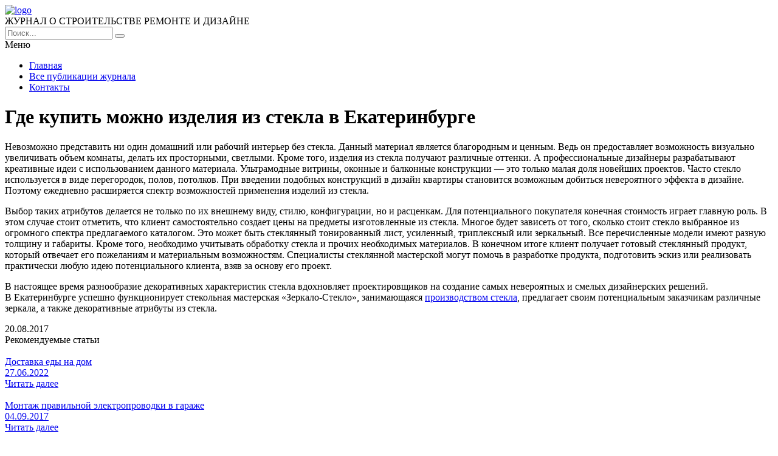

--- FILE ---
content_type: text/html; charset=UTF-8
request_url: https://e-joe.ru/stati/gde-kupit-mozhno-izdeliya-iz-stekla-v-ekaterinburge
body_size: 8737
content:
<!DOCTYPE HTML >
<html lang="ru">
    <head>
        <meta charset="utf-8">
        <meta name="viewport" content="width=device-width">
        <title>Где купить можно изделия из стекла в Екатеринбурге &#8212; Журнал о строительстве и ремонте</title>
        
        <link rel="stylesheet/less" href="https://e-joe.ru/wp-content/themes/ejoe_new/less/style.less">
        <link rel='dns-prefetch' href='//code.jquery.com' />
<link rel='dns-prefetch' href='//s.w.org' />
<link rel="alternate" type="application/rss+xml" title="Журнал о строительстве и ремонте &raquo; Лента комментариев к &laquo;Где купить можно изделия из стекла в Екатеринбурге&raquo;" href="https://e-joe.ru/stati/gde-kupit-mozhno-izdeliya-iz-stekla-v-ekaterinburge/feed" />
		<script >
			window._wpemojiSettings = {"baseUrl":"https:\/\/s.w.org\/images\/core\/emoji\/13.0.0\/72x72\/","ext":".png","svgUrl":"https:\/\/s.w.org\/images\/core\/emoji\/13.0.0\/svg\/","svgExt":".svg","source":{"concatemoji":"https:\/\/e-joe.ru\/wp-includes\/js\/wp-emoji-release.min.js?ver=5.5.17"}};
			!function(e,a,t){var n,r,o,i=a.createElement("canvas"),p=i.getContext&&i.getContext("2d");function s(e,t){var a=String.fromCharCode;p.clearRect(0,0,i.width,i.height),p.fillText(a.apply(this,e),0,0);e=i.toDataURL();return p.clearRect(0,0,i.width,i.height),p.fillText(a.apply(this,t),0,0),e===i.toDataURL()}function c(e){var t=a.createElement("script");t.src=e,t.defer=t.,a.getElementsByTagName("head")[0].appendChild(t)}for(o=Array("flag","emoji"),t.supports={everything:!0,everythingExceptFlag:!0},r=0;r<o.length;r++)t.supports[o[r]]=function(e){if(!p||!p.fillText)return!1;switch(p.textBaseline="top",p.font="600 32px Arial",e){case"flag":return s([127987,65039,8205,9895,65039],[127987,65039,8203,9895,65039])?!1:!s([55356,56826,55356,56819],[55356,56826,8203,55356,56819])&&!s([55356,57332,56128,56423,56128,56418,56128,56421,56128,56430,56128,56423,56128,56447],[55356,57332,8203,56128,56423,8203,56128,56418,8203,56128,56421,8203,56128,56430,8203,56128,56423,8203,56128,56447]);case"emoji":return!s([55357,56424,8205,55356,57212],[55357,56424,8203,55356,57212])}return!1}(o[r]),t.supports.everything=t.supports.everything&&t.supports[o[r]],"flag"!==o[r]&&(t.supports.everythingExceptFlag=t.supports.everythingExceptFlag&&t.supports[o[r]]);t.supports.everythingExceptFlag=t.supports.everythingExceptFlag&&!t.supports.flag,t.DOMReady=!1,t.readyCallback=function(){t.DOMReady=!0},t.supports.everything||(n=function(){t.readyCallback()},a.addEventListener?(a.addEventListener("DOMContentLoaded",n,!1),e.addEventListener("load",n,!1)):(e.attachEvent("onload",n),a.attachEvent("onreadystatechange",function(){"complete"===a.readyState&&t.readyCallback()})),(n=t.source||{}).concatemoji?c(n.concatemoji):n.wpemoji&&n.twemoji&&(c(n.twemoji),c(n.wpemoji)))}(window,document,window._wpemojiSettings);
		</script>
		<style >
img.wp-smiley,
img.emoji {
	display: inline !important;
	border: none !important;
	box-shadow: none !important;
	height: 1em !important;
	width: 1em !important;
	margin: 0 .07em !important;
	vertical-align: -0.1em !important;
	background: none !important;
	padding: 0 !important;
}
</style>
	<link rel='stylesheet' id='wp-block-library-css'  href='https://e-joe.ru/wp-includes/css/dist/block-library/style.min.css?ver=5.5.17'  media='all' />
<link rel='stylesheet' id='fancybox-for-wp-css'  href='https://e-joe.ru/wp-content/plugins/fancybox-for-wordpress/assets/css/fancybox.css?ver=1.3.4'  media='all' />
<link rel='stylesheet' id='toc-screen-css'  href='https://e-joe.ru/wp-content/plugins/table-of-contents-plus/screen.min.css?ver=2002'  media='all' />
<link rel='stylesheet' id='wp-pagenavi-css'  href='https://e-joe.ru/wp-content/plugins/wp-pagenavi/pagenavi-css.css?ver=2.70'  media='all' />
<link rel='stylesheet' id='normalize-css'  href='https://e-joe.ru/wp-content/themes/ejoe_new/css/normalize.css?ver=5.5.17'  media='all' />
<script  src='https://code.jquery.com/jquery-2.2.1.min.js?ver=5.5.17' id='jquery-js'></script>
<script  src='https://e-joe.ru/wp-content/plugins/fancybox-for-wordpress/assets/js/jquery.fancybox.js?ver=1.3.4' id='fancybox-for-wp-js'></script>
<script  src='https://e-joe.ru/wp-content/themes/ejoe_new/js/script.js?ver=5.5.17' id='myscript-js'></script>
<script  src='https://e-joe.ru/wp-content/themes/ejoe_new/less/less.min.js?ver=5.5.17' id='less-js'></script>
<link rel="https://api.w.org/" href="https://e-joe.ru/wp-json/" /><link rel="alternate" type="application/json" href="https://e-joe.ru/wp-json/wp/v2/posts/1972" /><link rel="EditURI" type="application/rsd+xml" title="RSD" href="https://e-joe.ru/xmlrpc.php?rsd" />
<link rel="wlwmanifest" type="application/wlwmanifest+xml" href="https://e-joe.ru/wp-includes/wlwmanifest.xml" /> 
<link rel='prev' title='Надежные строительные материалы от магазина Стратегия Строительства' href='https://e-joe.ru/stati/nadezhnye-stroitelnye-materialy-ot-magazina-strategiya-stroitelstva' />
<link rel='next' title='Свойства и применение фанеры из разных пород дерева' href='https://e-joe.ru/stati/svojstva-i-primenenie-fanery-iz-raznyx-porod-dereva' />
<meta name="generator" content="WordPress 5.5.17" />
<link rel="canonical" href="https://e-joe.ru/stati/gde-kupit-mozhno-izdeliya-iz-stekla-v-ekaterinburge" />
<link rel='shortlink' href='https://e-joe.ru/?p=1972' />
<link rel="alternate" type="application/json+oembed" href="https://e-joe.ru/wp-json/oembed/1.0/embed?url=https%3A%2F%2Fe-joe.ru%2Fstati%2Fgde-kupit-mozhno-izdeliya-iz-stekla-v-ekaterinburge" />
<link rel="alternate" type="text/xml+oembed" href="https://e-joe.ru/wp-json/oembed/1.0/embed?url=https%3A%2F%2Fe-joe.ru%2Fstati%2Fgde-kupit-mozhno-izdeliya-iz-stekla-v-ekaterinburge&#038;format=xml" />

<!-- Fancybox for WordPress v3.2.7 -->
<style >
	.fancybox-slide--image .fancybox-content{background-color: #FFFFFF}div.fancybox-caption{display:none !important;}
	
	img.fancybox-image{border-width:10px;border-color:#FFFFFF;border-style:solid;height:auto;}
	div.fancybox-bg{background-color:rgba(102,102,102,0.3);opacity:1 !important;}div.fancybox-content{border-color:#FFFFFF}
	div#fancybox-title{background-color:#FFFFFF}
	div.fancybox-content{background-color:#FFFFFF}
	div#fancybox-title-inside{color:#333333}
	
	
	
	div.fancybox-caption p.caption-title{display:inline-block}
	div.fancybox-caption p.caption-title{font-size:14px}
	div.fancybox-caption p.caption-title{color:#333333}
	div.fancybox-caption {color:#333333}div.fancybox-caption p.caption-title {background:#fff; width:auto;padding:10px 30px;}div.fancybox-content p.caption-title{color:#333333;margin: 0;padding: 5px 0;}
</style><script >
	jQuery(function(){

		jQuery.fn.getTitle = function() { // Copy the title of every IMG tag and add it to its parent A so that fancybox can show titles
			var arr = jQuery("a[data-fancybox]");
									jQuery.each(arr, function() {
										var title = jQuery(this).children("img").attr("title");
										 var caption = jQuery(this).next("figcaption").html();
                                        if(caption && title){jQuery(this).attr("title",title+" " + caption)}else if(title){ jQuery(this).attr("title",title);}else if(caption){jQuery(this).attr("title",caption);}
									});			}

		// Supported file extensions

                var thumbnails = jQuery("a:has(img)").not(".nolightbox").not('.envira-gallery-link').not('.ngg-simplelightbox').filter(function () {
            return /\.(jpe?g|png|gif|mp4|webp|bmp|pdf)(\?[^/]*)*$/i.test(jQuery(this).attr('href'))
        });
        

		// Add data-type iframe for links that are not images or videos.
        var iframeLinks = jQuery('.fancyboxforwp').filter( function() { return ! /\.(jpe?g|png|gif|mp4|webp|bmp|pdf)(\?[^/]*)*$/i.test(jQuery(this).attr('href')) }).filter( function() { return ! /vimeo|youtube/i.test(jQuery(this).attr('href')) });
        iframeLinks.attr({ "data-type" : "iframe" }).getTitle();

				// Gallery All
		thumbnails.addClass("fancyboxforwp").attr("data-fancybox","gallery").getTitle();
        iframeLinks.attr({ "data-fancybox":"gallery" }).getTitle();

		// Gallery type NONE
		


		// Call fancybox and apply it on any link with a rel atribute that starts with "fancybox", with the options set on the admin panel
		jQuery("a.fancyboxforwp").fancyboxforwp({
			loop: false,
			smallBtn: true,
			zoomOpacity: "auto",
			animationEffect: "fade",
			animationDuration: 500,
			transitionEffect: "fade",
			transitionDuration : "300",
			overlayShow: true,
			overlayOpacity: "0.3",
			titleShow: true,
			titlePosition: "inside",
			keyboard: true,
			showCloseButton: true,
			arrows: true,
			clickContent: false,
            clickSlide: "close",
            mobile:{
                clickContent: function(current, event) {
                    return current.type === "image" ? "toggleControls" : false;
                },
                clickSlide: function(current, event) {
                    return current.type === "image" ? "close" : "close";
                },
            },
			wheel: false,
			toolbar: true,
			preventCaptionOverlap: true,
			onInit: function() { },			onDeactivate: function() { },			beforeClose: function() { },			afterShow: function() { },			afterClose: function() { },			caption : function( instance, item ) {var testing = jQuery(this).context.title;var caption = jQuery(this).data('caption') || '';if ( item.type === 'image' && testing.length ) {caption = (caption.length ? caption + '<br />' : '') + '<p class="caption-title">'+testing+'</p>' ;}return caption;},
			afterLoad : function( instance, current ) {current.$content.append('<div class=\"fancybox-custom-caption inside-caption\" style=\" position: absolute;left:0;right:0;color:#000;margin:0 auto;bottom:0;text-align:center;background-color:#FFFFFF \">' + current.opts.caption + '</div>');},
					});
		
	})
</script>
<!-- END Fancybox for WordPress -->
<style >div#toc_container {width: 97%;}div#toc_container ul li {font-size: 100%;}</style>		<style  id="wp-custom-css">
			.my-head .logo img {
    height: 48px;
    margin-top: -4px;
    margin-bottom: -10px;
}		</style>
		    </head>
    
    <body class="post-template-default single single-post postid-1972 single-format-standard">
        <header class="my-head" id="top">
            <div class="head_block">
                <div class="head-top">
                    <div class="container clearfix">
                        <div class="logo">
                            <a href="/">
                                <img src="https://e-joe.ru/wp-content/uploads/logo-1.png" alt="logo" title="Главная" />
                            </a>
                            <div class="text-logo">ЖУРНАЛ О СТРОИТЕЛЬСТВЕ РЕМОНТЕ И ДИЗАЙНЕ</div>
                        </div>
                        <div class="search">
                            <form action="https://e-joe.ru" method="get">
                                <input class="nazwanie" name="s" type="text" placeholder="Поиск..." value="" required>
                                <button type="submit" class="btn-search"><i class="fa fa-search" aria-hidden="true"></i></button>
                            </form>
                        </div>
                    </div>
                </div>
                <div class="menu-kzb">
                    <div class="container">
                        <a class="btn-menu">
                            <div class="icon">
                                <span></span>
                                <span></span>
                                <span></span>
                            </div>
                            <div class="title-btn">Меню</div>
                        </a>
                        <div class="menu-down-animate">
                            <div class="menu-osnovnoe-menyu-container"><ul id="menu-osnovnoe-menyu" class="menu"><li id="menu-item-17930" class="menu-item menu-item-type-custom menu-item-object-custom menu-item-home menu-item-17930"><a href="https://e-joe.ru/">Главная</a></li>
<li id="menu-item-17931" class="menu-item menu-item-type-post_type menu-item-object-page menu-item-17931"><a href="https://e-joe.ru/sitemap">Все публикации журнала</a></li>
<li id="menu-item-17932" class="menu-item menu-item-type-post_type menu-item-object-page menu-item-17932"><a href="https://e-joe.ru/contacts">Контакты</a></li>
</ul></div>                        </div>
                    </div>
                </div>
            </div>
        </header>    <div class="page-content">
        <div class="container clearfix">
            <div class="left-cont">
                <div class="left-cont_block">
                    <div class="intro-page">
                        <div class="intro_block">
                            <div class="content-title"><h1>Где купить можно изделия из стекла в Екатеринбурге</h1></div>
                        </div>
                    </div>
                                        <div class="entrytext">
                        <p><img loading="lazy" class="aligncenter size-full wp-image-1973" src="https://e-joe.ru/wp-content/uploads/00020-27.jpg" alt="" width="500" height="332" />Невозможно представить ни один домашний или рабочий интерьер без стекла. Данный материал является благородным и ценным. Ведь он предоставляет возможность визуально увеличивать объем комнаты, делать их просторными, светлыми. Кроме того, изделия из стекла получают различные оттенки. А профессиональные дизайнеры разрабатывают креативные идеи с использованием данного материала. Ультрамодные витрины, оконные и балконные конструкции &#8212; это только малая доля новейших проектов. Часто стекло используется в виде перегородок, полов, потолков. При введении подобных конструкций в дизайн квартиры становится возможным добиться невероятного эффекта в дизайне. Поэтому ежедневно расширяется спектр возможностей применения изделий из стекла.</p>
<p>Выбор таких атрибутов делается не только по их внешнему виду, стилю, конфигурации, но и расценкам. Для потенциального покупателя конечная стоимость играет главную роль. В этом случае стоит отметить, что клиент самостоятельно создает цены на предметы изготовленные из стекла. Многое будет зависеть от того, сколько стоит стекло выбранное из огромного спектра предлагаемого каталогом. Это может быть стеклянный тонированный лист, усиленный, триплексный или зеркальный. Все перечисленные модели имеют разную толщину и габариты. Кроме того, необходимо учитывать обработку стекла и прочих необходимых материалов. В конечном итоге клиент получает готовый стеклянный продукт, который отвечает его пожеланиям и материальным возможностям. Специалисты стеклянной мастерской могут помочь в разработке продукта, подготовить эскиз или реализовать практически любую идею потенциального клиента, взяв за основу его проект.</p>
<p>В настоящее время разнообразие декоративных характеристик стекла вдохновляет проектировщиков на создание самых невероятных и смелых дизайнерских решений.<br />
В Екатеринбурге успешно функционирует стекольная мастерская «Зеркало-Стекло», занимающаяся <a href="http://zerkalosteklo.ru/">производством стекла</a>, предлагает своим потенциальным заказчикам различные зеркала, а также декоративные атрибуты из стекла.</p>
                    </div>
                    <div class="date-single">20.08.2017</div>
                                    </div>
	                
	            <div class="sidebar-news">
                    <div class="title-sidebar">Рекомендуемые статьи</div>
<div class="sidebar_block clearfix">
     
	    <div class="sidebar--inner">
        <a href="https://e-joe.ru/stati/dostavka-edy-na-dom">
            <div class="miniature">
                <img src="https://e-joe.ru/wp-content/uploads/0001.jpg" alt="" />            </div>
            <div class="title">Доставка еды на дом</div>
            <div class="btn-block clearfix">
                <div class="date">27.06.2022</div>
                <div class="btn"><span>Читать далее</span></div>
            </div>
        </a>
    </div>
	    <div class="sidebar--inner">
        <a href="https://e-joe.ru/stati/montazh-pravilnoj-elektroprovodki-v-garazhe">
            <div class="miniature">
                <img src="https://e-joe.ru/wp-content/uploads/000201-30.jpg" alt="" />            </div>
            <div class="title">Монтаж правильной электропроводки в гараже</div>
            <div class="btn-block clearfix">
                <div class="date">04.09.2017</div>
                <div class="btn"><span>Читать далее</span></div>
            </div>
        </a>
    </div>
	    <div class="sidebar--inner">
        <a href="https://e-joe.ru/stati/raznoobrazie-malyarnyx-kistej">
            <div class="miniature">
                <img src="https://e-joe.ru/wp-content/uploads/universalnyj-maljarnyj-instrument_1.jpg" alt="" />            </div>
            <div class="title">Разнообразие малярных кистей</div>
            <div class="btn-block clearfix">
                <div class="date">01.04.2018</div>
                <div class="btn"><span>Читать далее</span></div>
            </div>
        </a>
    </div>
		</div>	            </div>
            </div>
            <div class="sidebar">
                <div class="title-sidebar">Популярные статьи</div>
<div class="sidebar--inner">
    <a href="https://e-joe.ru/stati/nyuansy-ciklevki-parketa">
		<div class="miniature">
			<img src="https://e-joe.ru/wp-content/uploads/1d-3.jpg" alt="" />		</div>
		<div class="title">Нюансы циклевки паркета</div>
		<div class="btn-block clearfix">
			<div class="date">30.12.2017</div>
			<div class="btn"><span>Читать далее</span></div>
		</div>
	</a>
</div>
<div class="sidebar--inner">
    <a href="https://e-joe.ru/stati/banya-iz-brusa-pod-klyuch">
		<div class="miniature">
			<img src="https://e-joe.ru/wp-content/uploads/dom07032.jpg" alt="" />		</div>
		<div class="title">Баня из бруса под ключ</div>
		<div class="btn-block clearfix">
			<div class="date">06.06.2018</div>
			<div class="btn"><span>Читать далее</span></div>
		</div>
	</a>
</div>
<div class="sidebar--inner">
    <a href="https://e-joe.ru/stati/dizajn-kuxni-v-xrushhevke-5-kv-m-s-xolodilnikom-s-foto">
		<div class="miniature">
			<img width="300" height="225" src="https://e-joe.ru/wp-content/uploads/49452e032e9e8fdf6be34462593adf56-300x225.jpg" class="attachment-medium size-medium wp-post-image" alt="" loading="lazy" srcset="https://e-joe.ru/wp-content/uploads/49452e032e9e8fdf6be34462593adf56-300x225.jpg 300w, https://e-joe.ru/wp-content/uploads/49452e032e9e8fdf6be34462593adf56-360x270.jpg 360w, https://e-joe.ru/wp-content/uploads/49452e032e9e8fdf6be34462593adf56.jpg 600w" sizes="(max-width: 300px) 100vw, 300px" />		</div>
		<div class="title">Дизайн кухни в хрущевке 5 кв. м с холодильником 40 фото</div>
		<div class="btn-block clearfix">
			<div class="date">28.12.2016</div>
			<div class="btn"><span>Читать далее</span></div>
		</div>
	</a>
</div>

<div class="sidebar--inner" id="nav_menu-4"><div class="title-block">Информация</div><div class="menu-menyu-1-container"><ul id="menu-menyu-1" class="menu"><li id="menu-item-77" class="menu-item menu-item-type-post_type menu-item-object-page menu-item-77"><a href="https://e-joe.ru/avtoram">Авторам</a></li>
<li id="menu-item-78" class="menu-item menu-item-type-post_type menu-item-object-page menu-item-78"><a href="https://e-joe.ru/informatsiya">Информация</a></li>
<li id="menu-item-82" class="menu-item menu-item-type-post_type menu-item-object-page menu-item-82"><a href="https://e-joe.ru/podpiska">Подписка</a></li>
<li id="menu-item-83" class="menu-item menu-item-type-post_type menu-item-object-page menu-item-83"><a href="https://e-joe.ru/redaktsiya">Редакция</a></li>
<li id="menu-item-84" class="menu-item menu-item-type-post_type menu-item-object-page menu-item-84"><a href="https://e-joe.ru/redsovet">Редсовет</a></li>
<li id="menu-item-85" class="menu-item menu-item-type-post_type menu-item-object-page menu-item-85"><a href="https://e-joe.ru/status">Статус</a></li>
<li id="menu-item-79" class="menu-item menu-item-type-post_type menu-item-object-page menu-item-79"><a href="https://e-joe.ru/contacts">Контакты</a></li>
</ul></div></div><div class="sidebar--inner" id="text-2"><div class="title-block">Инфо</div>			<div class="textwidget">Учредитель журнала "Открытое образование": МЭСИ. Журнал издается с 1996 года, входит в перечень ВАК, включен в систему Российского индекса научного цитирования (РИНЦ), полиграфическая и электронная версия зарегистрирована в Российской книжной палате (ПИ №77-13926, Эл №77-6092) и в Парижском международном центре (ISSN 1818-4243 (Print), ISSN 2079-5939 (Online)). До 2000 года журнал выходил под названием "Дистанционное образование" (Свидетельство о регистрации № 016242 от 20.06.1997 г.)</div>
		</div>            </div>
        </div>
    </div>
        <div class="kzb-footer">
            <div class="container clearfix">
                <div class="left">© 2016 - 2025 Copyright - Журнал о строительстве и ремонте<br>
                Авторское право. При любом использовании материалов сайта, прямая активная гиперссылка на e-joe.ru обязательна.</div>
                <div class="menu-footer">
                    <div class="menu-osnovnoe-menyu-container"><ul id="menu-osnovnoe-menyu-1" class="menu"><li class="menu-item menu-item-type-custom menu-item-object-custom menu-item-home menu-item-17930"><a href="https://e-joe.ru/">Главная</a></li>
<li class="menu-item menu-item-type-post_type menu-item-object-page menu-item-17931"><a href="https://e-joe.ru/sitemap">Все публикации журнала</a></li>
<li class="menu-item menu-item-type-post_type menu-item-object-page menu-item-17932"><a href="https://e-joe.ru/contacts">Контакты</a></li>
</ul></div>                </div>
            </div>
        </div>
        
        <div class="modal-el1t_boby modal-el1t-thanks" id="modal-el1t-thanks">
            <div class="modal-el1t_boby-content">
                <div class="modal-el1t">
                    <div class="modal-el1t_container">
                        <a class="close--modal-el1t" href="javascript:PopUpHideThanks()"></a>
                        <div class="thanks-content">
                            <div class="icon-ok"></div>
                            <div class="title-block">Заявка успешно отправлена.</div>
                            <div class="descr">Мы скоро свяжемся с вами, ожидайте.</div>
                        </div>
                    </div>
                </div>
                <a class="close-el1t_boby" href="javascript:PopUpHideThanks()"></a>
            </div>
        </div>
        <script  id='toc-front-js-extra'>
/* <![CDATA[ */
var tocplus = {"visibility_show":"\u041f\u043e\u043a\u0430\u0437\u0430\u0442\u044c","visibility_hide":"\u0421\u043a\u0440\u044b\u0442\u044c","width":"97%"};
/* ]]> */
</script>
<script  src='https://e-joe.ru/wp-content/plugins/table-of-contents-plus/front.min.js?ver=2002' id='toc-front-js'></script>
<script  src='https://e-joe.ru/wp-content/plugins/q2w3-fixed-widget/js/q2w3-fixed-widget.min.js?ver=5.1.9' id='q2w3_fixed_widget-js'></script>
<script  src='https://e-joe.ru/wp-includes/js/wp-embed.min.js?ver=5.5.17' id='wp-embed-js'></script>

<!-- Yandex.Metrika counter --> <script  > (function(m,e,t,r,i,k,a){m[i]=m[i]||function(){(m[i].a=m[i].a||[]).push(arguments)}; m[i].l=1*new Date(); for (var j = 0; j < document.scripts.length; j++) {if (document.scripts[j].src === r) { return; }} k=e.createElement(t),a=e.getElementsByTagName(t)[0],k.async=1,k.src=r,a.parentNode.insertBefore(k,a)}) (window, document, "script", "https://cdn.jsdelivr.net/npm/yandex-metrica-watch/tag.js", "ym"); ym(90947152, "init", { clickmap:true, trackLinks:true, accurateTrackBounce:true }); </script> <noscript><div><img src="https://mc.yandex.ru/watch/90947152" style="position:absolute; left:-9999px;" alt="" /></div></noscript> <!-- /Yandex.Metrika counter -->

    <script defer src="https://static.cloudflareinsights.com/beacon.min.js/vcd15cbe7772f49c399c6a5babf22c1241717689176015" integrity="sha512-ZpsOmlRQV6y907TI0dKBHq9Md29nnaEIPlkf84rnaERnq6zvWvPUqr2ft8M1aS28oN72PdrCzSjY4U6VaAw1EQ==" data-cf-beacon='{"version":"2024.11.0","token":"d13cf91b110343feb8f0db19b4129060","r":1,"server_timing":{"name":{"cfCacheStatus":true,"cfEdge":true,"cfExtPri":true,"cfL4":true,"cfOrigin":true,"cfSpeedBrain":true},"location_startswith":null}}' crossorigin="anonymous"></script>
</body>
</html>